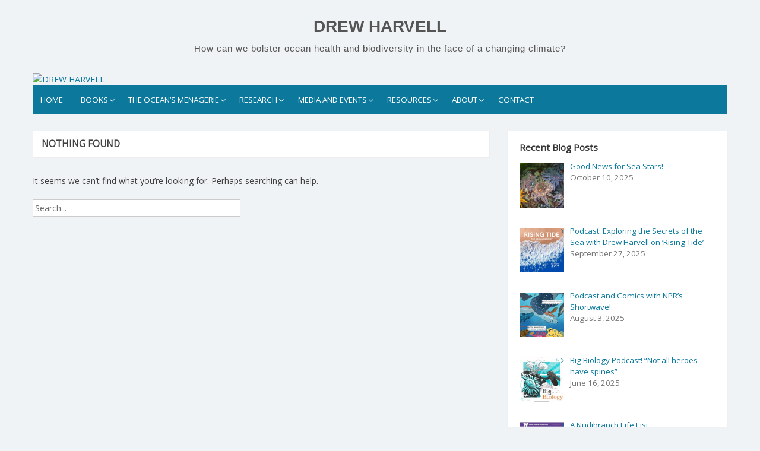

--- FILE ---
content_type: text/html; charset=UTF-8
request_url: https://drewharvell.com/tag/ocean-outbreak/
body_size: 13927
content:
<!DOCTYPE html>
<html lang="en-US">
<head>
	<meta charset="UTF-8">
	<meta name="viewport" content="width=device-width, initial-scale=1">
	<link rel="profile" href="http://gmpg.org/xfn/11">
		<title>ocean outbreak &#8211; DREW HARVELL</title>
<meta name='robots' content='max-image-preview:large' />
	<style>img:is([sizes="auto" i], [sizes^="auto," i]) { contain-intrinsic-size: 3000px 1500px }</style>
	<link rel='dns-prefetch' href='//fonts.googleapis.com' />
<link rel="alternate" type="application/rss+xml" title="DREW HARVELL &raquo; Feed" href="https://drewharvell.com/feed/" />
<link rel="alternate" type="application/rss+xml" title="DREW HARVELL &raquo; Comments Feed" href="https://drewharvell.com/comments/feed/" />
<link rel="alternate" type="text/calendar" title="DREW HARVELL &raquo; iCal Feed" href="https://drewharvell.com/events/?ical=1" />
<link rel="alternate" type="application/rss+xml" title="DREW HARVELL &raquo; ocean outbreak Tag Feed" href="https://drewharvell.com/tag/ocean-outbreak/feed/" />
<script>
window._wpemojiSettings = {"baseUrl":"https:\/\/s.w.org\/images\/core\/emoji\/16.0.1\/72x72\/","ext":".png","svgUrl":"https:\/\/s.w.org\/images\/core\/emoji\/16.0.1\/svg\/","svgExt":".svg","source":{"concatemoji":"https:\/\/drewharvell.com\/wp-includes\/js\/wp-emoji-release.min.js?ver=6.8.2"}};
/*! This file is auto-generated */
!function(s,n){var o,i,e;function c(e){try{var t={supportTests:e,timestamp:(new Date).valueOf()};sessionStorage.setItem(o,JSON.stringify(t))}catch(e){}}function p(e,t,n){e.clearRect(0,0,e.canvas.width,e.canvas.height),e.fillText(t,0,0);var t=new Uint32Array(e.getImageData(0,0,e.canvas.width,e.canvas.height).data),a=(e.clearRect(0,0,e.canvas.width,e.canvas.height),e.fillText(n,0,0),new Uint32Array(e.getImageData(0,0,e.canvas.width,e.canvas.height).data));return t.every(function(e,t){return e===a[t]})}function u(e,t){e.clearRect(0,0,e.canvas.width,e.canvas.height),e.fillText(t,0,0);for(var n=e.getImageData(16,16,1,1),a=0;a<n.data.length;a++)if(0!==n.data[a])return!1;return!0}function f(e,t,n,a){switch(t){case"flag":return n(e,"\ud83c\udff3\ufe0f\u200d\u26a7\ufe0f","\ud83c\udff3\ufe0f\u200b\u26a7\ufe0f")?!1:!n(e,"\ud83c\udde8\ud83c\uddf6","\ud83c\udde8\u200b\ud83c\uddf6")&&!n(e,"\ud83c\udff4\udb40\udc67\udb40\udc62\udb40\udc65\udb40\udc6e\udb40\udc67\udb40\udc7f","\ud83c\udff4\u200b\udb40\udc67\u200b\udb40\udc62\u200b\udb40\udc65\u200b\udb40\udc6e\u200b\udb40\udc67\u200b\udb40\udc7f");case"emoji":return!a(e,"\ud83e\udedf")}return!1}function g(e,t,n,a){var r="undefined"!=typeof WorkerGlobalScope&&self instanceof WorkerGlobalScope?new OffscreenCanvas(300,150):s.createElement("canvas"),o=r.getContext("2d",{willReadFrequently:!0}),i=(o.textBaseline="top",o.font="600 32px Arial",{});return e.forEach(function(e){i[e]=t(o,e,n,a)}),i}function t(e){var t=s.createElement("script");t.src=e,t.defer=!0,s.head.appendChild(t)}"undefined"!=typeof Promise&&(o="wpEmojiSettingsSupports",i=["flag","emoji"],n.supports={everything:!0,everythingExceptFlag:!0},e=new Promise(function(e){s.addEventListener("DOMContentLoaded",e,{once:!0})}),new Promise(function(t){var n=function(){try{var e=JSON.parse(sessionStorage.getItem(o));if("object"==typeof e&&"number"==typeof e.timestamp&&(new Date).valueOf()<e.timestamp+604800&&"object"==typeof e.supportTests)return e.supportTests}catch(e){}return null}();if(!n){if("undefined"!=typeof Worker&&"undefined"!=typeof OffscreenCanvas&&"undefined"!=typeof URL&&URL.createObjectURL&&"undefined"!=typeof Blob)try{var e="postMessage("+g.toString()+"("+[JSON.stringify(i),f.toString(),p.toString(),u.toString()].join(",")+"));",a=new Blob([e],{type:"text/javascript"}),r=new Worker(URL.createObjectURL(a),{name:"wpTestEmojiSupports"});return void(r.onmessage=function(e){c(n=e.data),r.terminate(),t(n)})}catch(e){}c(n=g(i,f,p,u))}t(n)}).then(function(e){for(var t in e)n.supports[t]=e[t],n.supports.everything=n.supports.everything&&n.supports[t],"flag"!==t&&(n.supports.everythingExceptFlag=n.supports.everythingExceptFlag&&n.supports[t]);n.supports.everythingExceptFlag=n.supports.everythingExceptFlag&&!n.supports.flag,n.DOMReady=!1,n.readyCallback=function(){n.DOMReady=!0}}).then(function(){return e}).then(function(){var e;n.supports.everything||(n.readyCallback(),(e=n.source||{}).concatemoji?t(e.concatemoji):e.wpemoji&&e.twemoji&&(t(e.twemoji),t(e.wpemoji)))}))}((window,document),window._wpemojiSettings);
</script>
<link rel='stylesheet' id='embed-pdf-viewer-css' href='https://drewharvell.com/wp-content/plugins/embed-pdf-viewer/css/embed-pdf-viewer.css?ver=2.4.6' media='screen' />
<link rel='stylesheet' id='dashicons-css' href='https://drewharvell.com/wp-includes/css/dashicons.min.css?ver=6.8.2' media='all' />
<link rel='stylesheet' id='post-views-counter-frontend-css' href='https://drewharvell.com/wp-content/plugins/post-views-counter/css/frontend.min.css?ver=1.5.5' media='all' />
<style id='wp-emoji-styles-inline-css'>

	img.wp-smiley, img.emoji {
		display: inline !important;
		border: none !important;
		box-shadow: none !important;
		height: 1em !important;
		width: 1em !important;
		margin: 0 0.07em !important;
		vertical-align: -0.1em !important;
		background: none !important;
		padding: 0 !important;
	}
</style>
<link rel='stylesheet' id='wp-block-library-css' href='https://drewharvell.com/wp-includes/css/dist/block-library/style.min.css?ver=6.8.2' media='all' />
<style id='wp-block-library-theme-inline-css'>
.wp-block-audio :where(figcaption){color:#555;font-size:13px;text-align:center}.is-dark-theme .wp-block-audio :where(figcaption){color:#ffffffa6}.wp-block-audio{margin:0 0 1em}.wp-block-code{border:1px solid #ccc;border-radius:4px;font-family:Menlo,Consolas,monaco,monospace;padding:.8em 1em}.wp-block-embed :where(figcaption){color:#555;font-size:13px;text-align:center}.is-dark-theme .wp-block-embed :where(figcaption){color:#ffffffa6}.wp-block-embed{margin:0 0 1em}.blocks-gallery-caption{color:#555;font-size:13px;text-align:center}.is-dark-theme .blocks-gallery-caption{color:#ffffffa6}:root :where(.wp-block-image figcaption){color:#555;font-size:13px;text-align:center}.is-dark-theme :root :where(.wp-block-image figcaption){color:#ffffffa6}.wp-block-image{margin:0 0 1em}.wp-block-pullquote{border-bottom:4px solid;border-top:4px solid;color:currentColor;margin-bottom:1.75em}.wp-block-pullquote cite,.wp-block-pullquote footer,.wp-block-pullquote__citation{color:currentColor;font-size:.8125em;font-style:normal;text-transform:uppercase}.wp-block-quote{border-left:.25em solid;margin:0 0 1.75em;padding-left:1em}.wp-block-quote cite,.wp-block-quote footer{color:currentColor;font-size:.8125em;font-style:normal;position:relative}.wp-block-quote:where(.has-text-align-right){border-left:none;border-right:.25em solid;padding-left:0;padding-right:1em}.wp-block-quote:where(.has-text-align-center){border:none;padding-left:0}.wp-block-quote.is-large,.wp-block-quote.is-style-large,.wp-block-quote:where(.is-style-plain){border:none}.wp-block-search .wp-block-search__label{font-weight:700}.wp-block-search__button{border:1px solid #ccc;padding:.375em .625em}:where(.wp-block-group.has-background){padding:1.25em 2.375em}.wp-block-separator.has-css-opacity{opacity:.4}.wp-block-separator{border:none;border-bottom:2px solid;margin-left:auto;margin-right:auto}.wp-block-separator.has-alpha-channel-opacity{opacity:1}.wp-block-separator:not(.is-style-wide):not(.is-style-dots){width:100px}.wp-block-separator.has-background:not(.is-style-dots){border-bottom:none;height:1px}.wp-block-separator.has-background:not(.is-style-wide):not(.is-style-dots){height:2px}.wp-block-table{margin:0 0 1em}.wp-block-table td,.wp-block-table th{word-break:normal}.wp-block-table :where(figcaption){color:#555;font-size:13px;text-align:center}.is-dark-theme .wp-block-table :where(figcaption){color:#ffffffa6}.wp-block-video :where(figcaption){color:#555;font-size:13px;text-align:center}.is-dark-theme .wp-block-video :where(figcaption){color:#ffffffa6}.wp-block-video{margin:0 0 1em}:root :where(.wp-block-template-part.has-background){margin-bottom:0;margin-top:0;padding:1.25em 2.375em}
</style>
<style id='classic-theme-styles-inline-css'>
/*! This file is auto-generated */
.wp-block-button__link{color:#fff;background-color:#32373c;border-radius:9999px;box-shadow:none;text-decoration:none;padding:calc(.667em + 2px) calc(1.333em + 2px);font-size:1.125em}.wp-block-file__button{background:#32373c;color:#fff;text-decoration:none}
</style>
<style id='global-styles-inline-css'>
:root{--wp--preset--aspect-ratio--square: 1;--wp--preset--aspect-ratio--4-3: 4/3;--wp--preset--aspect-ratio--3-4: 3/4;--wp--preset--aspect-ratio--3-2: 3/2;--wp--preset--aspect-ratio--2-3: 2/3;--wp--preset--aspect-ratio--16-9: 16/9;--wp--preset--aspect-ratio--9-16: 9/16;--wp--preset--color--black: #000000;--wp--preset--color--cyan-bluish-gray: #abb8c3;--wp--preset--color--white: #ffffff;--wp--preset--color--pale-pink: #f78da7;--wp--preset--color--vivid-red: #cf2e2e;--wp--preset--color--luminous-vivid-orange: #ff6900;--wp--preset--color--luminous-vivid-amber: #fcb900;--wp--preset--color--light-green-cyan: #7bdcb5;--wp--preset--color--vivid-green-cyan: #00d084;--wp--preset--color--pale-cyan-blue: #8ed1fc;--wp--preset--color--vivid-cyan-blue: #0693e3;--wp--preset--color--vivid-purple: #9b51e0;--wp--preset--gradient--vivid-cyan-blue-to-vivid-purple: linear-gradient(135deg,rgba(6,147,227,1) 0%,rgb(155,81,224) 100%);--wp--preset--gradient--light-green-cyan-to-vivid-green-cyan: linear-gradient(135deg,rgb(122,220,180) 0%,rgb(0,208,130) 100%);--wp--preset--gradient--luminous-vivid-amber-to-luminous-vivid-orange: linear-gradient(135deg,rgba(252,185,0,1) 0%,rgba(255,105,0,1) 100%);--wp--preset--gradient--luminous-vivid-orange-to-vivid-red: linear-gradient(135deg,rgba(255,105,0,1) 0%,rgb(207,46,46) 100%);--wp--preset--gradient--very-light-gray-to-cyan-bluish-gray: linear-gradient(135deg,rgb(238,238,238) 0%,rgb(169,184,195) 100%);--wp--preset--gradient--cool-to-warm-spectrum: linear-gradient(135deg,rgb(74,234,220) 0%,rgb(151,120,209) 20%,rgb(207,42,186) 40%,rgb(238,44,130) 60%,rgb(251,105,98) 80%,rgb(254,248,76) 100%);--wp--preset--gradient--blush-light-purple: linear-gradient(135deg,rgb(255,206,236) 0%,rgb(152,150,240) 100%);--wp--preset--gradient--blush-bordeaux: linear-gradient(135deg,rgb(254,205,165) 0%,rgb(254,45,45) 50%,rgb(107,0,62) 100%);--wp--preset--gradient--luminous-dusk: linear-gradient(135deg,rgb(255,203,112) 0%,rgb(199,81,192) 50%,rgb(65,88,208) 100%);--wp--preset--gradient--pale-ocean: linear-gradient(135deg,rgb(255,245,203) 0%,rgb(182,227,212) 50%,rgb(51,167,181) 100%);--wp--preset--gradient--electric-grass: linear-gradient(135deg,rgb(202,248,128) 0%,rgb(113,206,126) 100%);--wp--preset--gradient--midnight: linear-gradient(135deg,rgb(2,3,129) 0%,rgb(40,116,252) 100%);--wp--preset--font-size--small: 13px;--wp--preset--font-size--medium: 20px;--wp--preset--font-size--large: 36px;--wp--preset--font-size--x-large: 42px;--wp--preset--spacing--20: 0.44rem;--wp--preset--spacing--30: 0.67rem;--wp--preset--spacing--40: 1rem;--wp--preset--spacing--50: 1.5rem;--wp--preset--spacing--60: 2.25rem;--wp--preset--spacing--70: 3.38rem;--wp--preset--spacing--80: 5.06rem;--wp--preset--shadow--natural: 6px 6px 9px rgba(0, 0, 0, 0.2);--wp--preset--shadow--deep: 12px 12px 50px rgba(0, 0, 0, 0.4);--wp--preset--shadow--sharp: 6px 6px 0px rgba(0, 0, 0, 0.2);--wp--preset--shadow--outlined: 6px 6px 0px -3px rgba(255, 255, 255, 1), 6px 6px rgba(0, 0, 0, 1);--wp--preset--shadow--crisp: 6px 6px 0px rgba(0, 0, 0, 1);}:where(.is-layout-flex){gap: 0.5em;}:where(.is-layout-grid){gap: 0.5em;}body .is-layout-flex{display: flex;}.is-layout-flex{flex-wrap: wrap;align-items: center;}.is-layout-flex > :is(*, div){margin: 0;}body .is-layout-grid{display: grid;}.is-layout-grid > :is(*, div){margin: 0;}:where(.wp-block-columns.is-layout-flex){gap: 2em;}:where(.wp-block-columns.is-layout-grid){gap: 2em;}:where(.wp-block-post-template.is-layout-flex){gap: 1.25em;}:where(.wp-block-post-template.is-layout-grid){gap: 1.25em;}.has-black-color{color: var(--wp--preset--color--black) !important;}.has-cyan-bluish-gray-color{color: var(--wp--preset--color--cyan-bluish-gray) !important;}.has-white-color{color: var(--wp--preset--color--white) !important;}.has-pale-pink-color{color: var(--wp--preset--color--pale-pink) !important;}.has-vivid-red-color{color: var(--wp--preset--color--vivid-red) !important;}.has-luminous-vivid-orange-color{color: var(--wp--preset--color--luminous-vivid-orange) !important;}.has-luminous-vivid-amber-color{color: var(--wp--preset--color--luminous-vivid-amber) !important;}.has-light-green-cyan-color{color: var(--wp--preset--color--light-green-cyan) !important;}.has-vivid-green-cyan-color{color: var(--wp--preset--color--vivid-green-cyan) !important;}.has-pale-cyan-blue-color{color: var(--wp--preset--color--pale-cyan-blue) !important;}.has-vivid-cyan-blue-color{color: var(--wp--preset--color--vivid-cyan-blue) !important;}.has-vivid-purple-color{color: var(--wp--preset--color--vivid-purple) !important;}.has-black-background-color{background-color: var(--wp--preset--color--black) !important;}.has-cyan-bluish-gray-background-color{background-color: var(--wp--preset--color--cyan-bluish-gray) !important;}.has-white-background-color{background-color: var(--wp--preset--color--white) !important;}.has-pale-pink-background-color{background-color: var(--wp--preset--color--pale-pink) !important;}.has-vivid-red-background-color{background-color: var(--wp--preset--color--vivid-red) !important;}.has-luminous-vivid-orange-background-color{background-color: var(--wp--preset--color--luminous-vivid-orange) !important;}.has-luminous-vivid-amber-background-color{background-color: var(--wp--preset--color--luminous-vivid-amber) !important;}.has-light-green-cyan-background-color{background-color: var(--wp--preset--color--light-green-cyan) !important;}.has-vivid-green-cyan-background-color{background-color: var(--wp--preset--color--vivid-green-cyan) !important;}.has-pale-cyan-blue-background-color{background-color: var(--wp--preset--color--pale-cyan-blue) !important;}.has-vivid-cyan-blue-background-color{background-color: var(--wp--preset--color--vivid-cyan-blue) !important;}.has-vivid-purple-background-color{background-color: var(--wp--preset--color--vivid-purple) !important;}.has-black-border-color{border-color: var(--wp--preset--color--black) !important;}.has-cyan-bluish-gray-border-color{border-color: var(--wp--preset--color--cyan-bluish-gray) !important;}.has-white-border-color{border-color: var(--wp--preset--color--white) !important;}.has-pale-pink-border-color{border-color: var(--wp--preset--color--pale-pink) !important;}.has-vivid-red-border-color{border-color: var(--wp--preset--color--vivid-red) !important;}.has-luminous-vivid-orange-border-color{border-color: var(--wp--preset--color--luminous-vivid-orange) !important;}.has-luminous-vivid-amber-border-color{border-color: var(--wp--preset--color--luminous-vivid-amber) !important;}.has-light-green-cyan-border-color{border-color: var(--wp--preset--color--light-green-cyan) !important;}.has-vivid-green-cyan-border-color{border-color: var(--wp--preset--color--vivid-green-cyan) !important;}.has-pale-cyan-blue-border-color{border-color: var(--wp--preset--color--pale-cyan-blue) !important;}.has-vivid-cyan-blue-border-color{border-color: var(--wp--preset--color--vivid-cyan-blue) !important;}.has-vivid-purple-border-color{border-color: var(--wp--preset--color--vivid-purple) !important;}.has-vivid-cyan-blue-to-vivid-purple-gradient-background{background: var(--wp--preset--gradient--vivid-cyan-blue-to-vivid-purple) !important;}.has-light-green-cyan-to-vivid-green-cyan-gradient-background{background: var(--wp--preset--gradient--light-green-cyan-to-vivid-green-cyan) !important;}.has-luminous-vivid-amber-to-luminous-vivid-orange-gradient-background{background: var(--wp--preset--gradient--luminous-vivid-amber-to-luminous-vivid-orange) !important;}.has-luminous-vivid-orange-to-vivid-red-gradient-background{background: var(--wp--preset--gradient--luminous-vivid-orange-to-vivid-red) !important;}.has-very-light-gray-to-cyan-bluish-gray-gradient-background{background: var(--wp--preset--gradient--very-light-gray-to-cyan-bluish-gray) !important;}.has-cool-to-warm-spectrum-gradient-background{background: var(--wp--preset--gradient--cool-to-warm-spectrum) !important;}.has-blush-light-purple-gradient-background{background: var(--wp--preset--gradient--blush-light-purple) !important;}.has-blush-bordeaux-gradient-background{background: var(--wp--preset--gradient--blush-bordeaux) !important;}.has-luminous-dusk-gradient-background{background: var(--wp--preset--gradient--luminous-dusk) !important;}.has-pale-ocean-gradient-background{background: var(--wp--preset--gradient--pale-ocean) !important;}.has-electric-grass-gradient-background{background: var(--wp--preset--gradient--electric-grass) !important;}.has-midnight-gradient-background{background: var(--wp--preset--gradient--midnight) !important;}.has-small-font-size{font-size: var(--wp--preset--font-size--small) !important;}.has-medium-font-size{font-size: var(--wp--preset--font-size--medium) !important;}.has-large-font-size{font-size: var(--wp--preset--font-size--large) !important;}.has-x-large-font-size{font-size: var(--wp--preset--font-size--x-large) !important;}
:where(.wp-block-post-template.is-layout-flex){gap: 1.25em;}:where(.wp-block-post-template.is-layout-grid){gap: 1.25em;}
:where(.wp-block-columns.is-layout-flex){gap: 2em;}:where(.wp-block-columns.is-layout-grid){gap: 2em;}
:root :where(.wp-block-pullquote){font-size: 1.5em;line-height: 1.6;}
</style>
<link rel='stylesheet' id='contact-form-7-css' href='https://drewharvell.com/wp-content/plugins/contact-form-7/includes/css/styles.css?ver=6.1.1' media='all' />
<link rel='stylesheet' id='SFSImainCss-css' href='https://drewharvell.com/wp-content/plugins/ultimate-social-media-icons/css/sfsi-style.css?ver=2.9.5' media='all' />
<link rel='stylesheet' id='wpbaw-public-style-css' href='https://drewharvell.com/wp-content/plugins/wp-blog-and-widgets/assets/css/wpbaw-public.css?ver=2.6.4' media='all' />
<link rel='stylesheet' id='simple-life-style-open-sans-css' href='https://fonts.googleapis.com/css?family=Open+Sans&#038;ver=3.0.0' media='all' />
<link rel='stylesheet' id='simple-life-style-bootstrap-css' href='https://drewharvell.com/wp-content/themes/simple-life/third-party/bootstrap/css/bootstrap.min.css?ver=3.3.6' media='all' />
<link rel='stylesheet' id='fontawesome-css' href='https://drewharvell.com/wp-content/themes/simple-life/third-party/font-awesome/css/font-awesome.min.css?ver=4.7.0' media='all' />
<link rel='stylesheet' id='simple-life-style-meanmenu-css' href='https://drewharvell.com/wp-content/themes/simple-life/third-party/meanmenu/meanmenu.min.css?ver=2.0.8' media='all' />
<link rel='stylesheet' id='simple-life-style-css' href='https://drewharvell.com/wp-content/themes/simple-life/style.css?ver=3.0.0' media='all' />
<link rel='stylesheet' id='dflip-style-css' href='https://drewharvell.com/wp-content/plugins/3d-flipbook-dflip-lite/assets/css/dflip.min.css?ver=2.3.75' media='all' />
<link rel='stylesheet' id='recent-posts-widget-with-thumbnails-public-style-css' href='https://drewharvell.com/wp-content/plugins/recent-posts-widget-with-thumbnails/public.css?ver=7.1.1' media='all' />
<script src="https://drewharvell.com/wp-includes/js/jquery/jquery.min.js?ver=3.7.1" id="jquery-core-js"></script>
<script src="https://drewharvell.com/wp-includes/js/jquery/jquery-migrate.min.js?ver=3.4.1" id="jquery-migrate-js"></script>
<link rel="https://api.w.org/" href="https://drewharvell.com/wp-json/" /><link rel="alternate" title="JSON" type="application/json" href="https://drewharvell.com/wp-json/wp/v2/tags/9" /><link rel="EditURI" type="application/rsd+xml" title="RSD" href="https://drewharvell.com/xmlrpc.php?rsd" />
<meta name="generator" content="WordPress 6.8.2" />

<link rel="stylesheet" href="https://drewharvell.com/wp-content/plugins/count-per-day/counter.css" type="text/css" />
<meta name="follow.[base64]" content="Yhh3atAuFVGNasEf07qt"/><meta name="tec-api-version" content="v1"><meta name="tec-api-origin" content="https://drewharvell.com"><link rel="alternate" href="https://drewharvell.com/wp-json/tribe/events/v1/events/?tags=ocean-outbreak" /></head>

<body class="archive tag tag-ocean-outbreak tag-9 wp-embed-responsive wp-theme-simple-life sfsi_actvite_theme_default tribe-no-js page-template-simple-life metaslider-plugin group-blog">

<div id="page" class="hfeed site">
	<a class="skip-link screen-reader-text" href="#content">Skip to content</a>

	
	<header id="masthead" class="site-header container" role="banner">
		<div class="site-branding">
						<h1 class="site-title text-center"><a href="https://drewharvell.com/" rel="home">DREW HARVELL</a></h1>
			<p class="site-description text-center">How can we bolster ocean health and biodiversity in the face of a changing climate?</p>
		</div>

					<div id="site-header">
				<a href="https://drewharvell.com/" rel="home">
					<img src="https://live-drew-harvell.pantheonsite.io/wp-content/uploads/2018/09/cropped-stars.jpg" width="1170" height="249" alt="DREW HARVELL">
				</a>
			</div>
		
		<nav id="site-navigation" class="main-navigation" role="navigation">
			<button class="menu-toggle" aria-hidden="true">Primary Menu</button>
			<div class="menu-primary-container"><ul id="primary-menu" class="menu"><li id="menu-item-44" class="menu-item menu-item-type-post_type menu-item-object-page menu-item-home menu-item-44"><a href="https://drewharvell.com/">HOME</a></li>
<li id="menu-item-1132" class="menu-item menu-item-type-custom menu-item-object-custom menu-item-has-children menu-item-1132"><a href="http://Books">BOOKS</a>
<ul class="sub-menu">
	<li id="menu-item-249" class="menu-item menu-item-type-custom menu-item-object-custom menu-item-has-children menu-item-249"><a href="#">OCEAN OUTBREAK</a>
	<ul class="sub-menu">
		<li id="menu-item-101" class="menu-item menu-item-type-post_type menu-item-object-page menu-item-101"><a href="https://drewharvell.com/ocean-outbreak/">About</a></li>
		<li id="menu-item-267" class="menu-item menu-item-type-post_type menu-item-object-page menu-item-267"><a href="https://drewharvell.com/blurbs-reviews-2/">Blurbs &#038; Reviews</a></li>
		<li id="menu-item-91" class="menu-item menu-item-type-post_type menu-item-object-page menu-item-91"><a href="https://drewharvell.com/chapter-descriptions/">Select Chapters</a></li>
		<li id="menu-item-92" class="menu-item menu-item-type-post_type menu-item-object-page menu-item-92"><a href="https://drewharvell.com/writing-samples/">Sample Excerpts</a></li>
		<li id="menu-item-411" class="menu-item menu-item-type-post_type menu-item-object-page menu-item-411"><a href="https://drewharvell.com/media-coverage-3/">Media Coverage</a></li>
	</ul>
</li>
	<li id="menu-item-250" class="menu-item menu-item-type-custom menu-item-object-custom menu-item-has-children menu-item-250"><a href="#">A SEA OF GLASS</a>
	<ul class="sub-menu">
		<li id="menu-item-102" class="menu-item menu-item-type-post_type menu-item-object-page menu-item-102"><a href="https://drewharvell.com/a-sea-of-glass/">About</a></li>
		<li id="menu-item-261" class="menu-item menu-item-type-post_type menu-item-object-page menu-item-261"><a href="https://drewharvell.com/blurbs-reviews/">Blurbs &#038; Reviews</a></li>
		<li id="menu-item-63" class="menu-item menu-item-type-post_type menu-item-object-page menu-item-63"><a href="https://drewharvell.com/purchase-a-sea-of-glass/">Purchase ‘A Sea of Glass’</a></li>
		<li id="menu-item-190" class="menu-item menu-item-type-post_type menu-item-object-page menu-item-190"><a href="https://drewharvell.com/blaschka-marine-invertebrates/">Blaschka Collection</a></li>
		<li id="menu-item-188" class="menu-item menu-item-type-post_type menu-item-object-page menu-item-188"><a href="https://drewharvell.com/fragile-legacy/">Fragile Legacy</a></li>
		<li id="menu-item-64" class="menu-item menu-item-type-post_type menu-item-object-page menu-item-64"><a href="https://drewharvell.com/media-coverage/">Media Coverage</a></li>
	</ul>
</li>
</ul>
</li>
<li id="menu-item-1090" class="menu-item menu-item-type-post_type menu-item-object-page menu-item-has-children menu-item-1090"><a href="https://drewharvell.com/the-oceans-menagerie/">THE OCEAN’S MENAGERIE</a>
<ul class="sub-menu">
	<li id="menu-item-1118" class="menu-item menu-item-type-post_type menu-item-object-page menu-item-1118"><a href="https://drewharvell.com/about-the-oceans-menagerie/">About</a></li>
	<li id="menu-item-1119" class="menu-item menu-item-type-post_type menu-item-object-page menu-item-1119"><a href="https://drewharvell.com/the-oceans-menagerie/">Blurbs &#038; Reviews</a></li>
	<li id="menu-item-1270" class="menu-item menu-item-type-post_type menu-item-object-page menu-item-1270"><a href="https://drewharvell.com/gallery/menageriegallery/">The Ocean’s Menagerie Gallery</a></li>
</ul>
</li>
<li id="menu-item-251" class="menu-item menu-item-type-custom menu-item-object-custom menu-item-has-children menu-item-251"><a href="#">RESEARCH</a>
<ul class="sub-menu">
	<li id="menu-item-103" class="menu-item menu-item-type-post_type menu-item-object-page menu-item-103"><a href="https://drewharvell.com/research/">About</a></li>
	<li id="menu-item-72" class="menu-item menu-item-type-post_type menu-item-object-page menu-item-72"><a href="https://drewharvell.com/publications/">Publications</a></li>
	<li id="menu-item-334" class="menu-item menu-item-type-post_type menu-item-object-page menu-item-334"><a href="https://drewharvell.com/media-coverage-2/">Media Coverage</a></li>
</ul>
</li>
<li id="menu-item-1275" class="menu-item menu-item-type-post_type menu-item-object-page menu-item-has-children menu-item-1275"><a href="https://drewharvell.com/media/">MEDIA AND EVENTS</a>
<ul class="sub-menu">
	<li id="menu-item-169" class="menu-item menu-item-type-post_type menu-item-object-page menu-item-169"><a href="https://drewharvell.com/blogs/">MEDIA</a></li>
	<li id="menu-item-168" class="menu-item menu-item-type-post_type menu-item-object-page menu-item-168"><a href="https://drewharvell.com/gallery/">GALLERY</a></li>
	<li id="menu-item-222" class="menu-item menu-item-type-post_type menu-item-object-page current_page_parent menu-item-222"><a href="https://drewharvell.com/blog/">BLOG</a></li>
	<li id="menu-item-649" class="menu-item menu-item-type-post_type menu-item-object-page menu-item-649"><a href="https://drewharvell.com/upcoming-events/">EVENTS</a></li>
</ul>
</li>
<li id="menu-item-756" class="menu-item menu-item-type-post_type menu-item-object-page menu-item-has-children menu-item-756"><a href="https://drewharvell.com/resources-2/">RESOURCES</a>
<ul class="sub-menu">
	<li id="menu-item-1045" class="menu-item menu-item-type-post_type menu-item-object-page menu-item-1045"><a href="https://drewharvell.com/squishy-seas-jellyfish-blooms-and-ocean-health/">Squishy Seas: Jellyfish Blooms and Ocean Health</a></li>
	<li id="menu-item-998" class="menu-item menu-item-type-post_type menu-item-object-page menu-item-998"><a href="https://drewharvell.com/flotsam-and-jetsam-volume-on-ocean-diseases/">Flotsam and Jetsam Volume on Ocean Diseases</a></li>
	<li id="menu-item-1011" class="menu-item menu-item-type-post_type menu-item-object-page menu-item-1011"><a href="https://drewharvell.com/cornell-cau-lecture-on-ocean-biodiversity/">Cornell CAU Lecture on Ocean Biodiversity</a></li>
	<li id="menu-item-764" class="menu-item menu-item-type-post_type menu-item-object-page menu-item-764"><a href="https://drewharvell.com/ocean-outbreak-discussion-guide-chapters-1-3/">Ocean Outbreak Discussion Guide (Chapters 1-3)</a></li>
	<li id="menu-item-768" class="menu-item menu-item-type-post_type menu-item-object-page menu-item-768"><a href="https://drewharvell.com/ocean-outbreak-discussion-guide-chapters-4-7/">Ocean Outbreak Discussion Guide (Chapters 4-6)</a></li>
	<li id="menu-item-966" class="menu-item menu-item-type-post_type menu-item-object-page menu-item-966"><a href="https://drewharvell.com/ocean-health-and-invertebrate-biodiversity-youtube-channel/">Ocean Health and Invertebrate Biodiversity YouTube Channel</a></li>
	<li id="menu-item-971" class="menu-item menu-item-type-post_type menu-item-object-page menu-item-971"><a href="https://drewharvell.com/uw-school-of-aquatic-and-fishery-sciences-seminar/">UW School of Aquatic and Fishery Sciences Seminar</a></li>
</ul>
</li>
<li id="menu-item-1087" class="menu-item menu-item-type-post_type menu-item-object-page menu-item-has-children menu-item-1087"><a href="https://drewharvell.com/about/">ABOUT</a>
<ul class="sub-menu">
	<li id="menu-item-1269" class="menu-item menu-item-type-post_type menu-item-object-page menu-item-1269"><a href="https://drewharvell.com/about/">ABOUT DREW</a></li>
	<li id="menu-item-1157" class="menu-item menu-item-type-post_type menu-item-object-page menu-item-1157"><a href="https://drewharvell.com/labteam/">HARVELL LAB TEAM</a></li>
</ul>
</li>
<li id="menu-item-82" class="menu-item menu-item-type-post_type menu-item-object-page menu-item-82"><a href="https://drewharvell.com/contact/">CONTACT</a></li>
</ul></div>		</nav><!-- #site-navigation -->

	</header><!-- #masthead -->

	
	<div id="content" class="site-content container">
		<div class="row">

<section id="primary" class="content-area col-sm-8 pull-left col-xs-12">
		<main id="main" class="site-main" role="main">

		
			
<section class="no-results not-found">
	<header class="page-header">
		<h1 class="page-title">Nothing Found</h1>
	</header><!-- .page-header -->

	<div class="page-content">
		
			<p>It seems we can&rsquo;t find what you&rsquo;re looking for. Perhaps searching can help.</p>
			<form role="search" method="get" id="searchform" class="search-form" action="https://drewharvell.com/">
	<div>
		<label class="screen-reader-text" for="s"></label>
		<input type="text" value="" name="s" id="s" placeholder="Search..." class="search-field" />
		<input type="submit" class="search-submit screen-reader-text" id="searchsubmit" value="Search" />
	</div>
</form><!-- .search-form -->

			</div><!-- .page-content -->
</section><!-- .no-results -->

		
		</main><!-- #main -->
</section><!-- #primary -->

<div id="secondary" class="widget-area container clearfix col-sm-4" role="complementary">
	<aside id="recent-posts-widget-with-thumbnails-2" class="widget clearfix recent-posts-widget-with-thumbnails">
<div id="rpwwt-recent-posts-widget-with-thumbnails-2" class="rpwwt-widget">
<h3 class="widget-title">Recent Blog Posts</h3>
	<ul>
		<li><a href="https://drewharvell.com/2025/10/10/good-news-for-sea-stars/" target="_blank"><img width="75" height="75" src="https://drewharvell.com/wp-content/uploads/2025/10/IMG_0678-150x150.jpeg" class="attachment-75x75 size-75x75" alt="" decoding="async" loading="lazy" /><span class="rpwwt-post-title">Good News for Sea Stars!</span></a><div class="rpwwt-post-date">October 10, 2025</div></li>
		<li><a href="https://drewharvell.com/2025/09/27/podcast-exploring-the-secrets-of-the-sea-with-drew-harvell-on-rising-tide/" target="_blank"><img width="75" height="75" src="https://drewharvell.com/wp-content/uploads/2025/09/IMG_0667-150x150.jpeg" class="attachment-75x75 size-75x75" alt="" decoding="async" loading="lazy" srcset="https://drewharvell.com/wp-content/uploads/2025/09/IMG_0667-150x150.jpeg 150w, https://drewharvell.com/wp-content/uploads/2025/09/IMG_0667-300x300.jpeg 300w, https://drewharvell.com/wp-content/uploads/2025/09/IMG_0667-1020x1024.jpeg 1020w, https://drewharvell.com/wp-content/uploads/2025/09/IMG_0667-768x771.jpeg 768w, https://drewharvell.com/wp-content/uploads/2025/09/IMG_0667-1529x1536.jpeg 1529w, https://drewharvell.com/wp-content/uploads/2025/09/IMG_0667.jpeg 1842w" sizes="auto, (max-width: 75px) 100vw, 75px" /><span class="rpwwt-post-title">Podcast: Exploring the Secrets of the Sea with Drew Harvell on &#8216;Rising Tide&#8217;</span></a><div class="rpwwt-post-date">September 27, 2025</div></li>
		<li><a href="https://drewharvell.com/2025/08/03/podcast-and-comics-with-nprs-shortwave/" target="_blank"><img width="75" height="75" src="https://drewharvell.com/wp-content/uploads/2025/08/IMG_0588-150x150.webp" class="attachment-75x75 size-75x75" alt="" decoding="async" loading="lazy" /><span class="rpwwt-post-title">Podcast and Comics with NPR&#8217;s Shortwave!</span></a><div class="rpwwt-post-date">August 3, 2025</div></li>
		<li><a href="https://drewharvell.com/2025/06/16/big-biology-podcast-not-all-heroes-have-spines/" target="_blank"><img width="75" height="75" src="https://drewharvell.com/wp-content/uploads/2025/06/IMG_0584-150x150.jpeg" class="attachment-75x75 size-75x75" alt="" decoding="async" loading="lazy" srcset="https://drewharvell.com/wp-content/uploads/2025/06/IMG_0584-150x150.jpeg 150w, https://drewharvell.com/wp-content/uploads/2025/06/IMG_0584-300x300.jpeg 300w, https://drewharvell.com/wp-content/uploads/2025/06/IMG_0584-1020x1024.jpeg 1020w, https://drewharvell.com/wp-content/uploads/2025/06/IMG_0584-768x771.jpeg 768w, https://drewharvell.com/wp-content/uploads/2025/06/IMG_0584-1529x1536.jpeg 1529w, https://drewharvell.com/wp-content/uploads/2025/06/IMG_0584-2039x2048.jpeg 2039w" sizes="auto, (max-width: 75px) 100vw, 75px" /><span class="rpwwt-post-title">Big Biology Podcast! &#8220;Not all heroes have spines&#8221;</span></a><div class="rpwwt-post-date">June 16, 2025</div></li>
		<li><a href="https://drewharvell.com/2025/05/24/a-nudibranch-life-list/" target="_blank"><img width="75" height="75" src="https://drewharvell.com/wp-content/uploads/2025/05/IMG_0571-150x150.jpeg" class="attachment-75x75 size-75x75" alt="" decoding="async" loading="lazy" /><span class="rpwwt-post-title">A Nudibranch Life List</span></a><div class="rpwwt-post-date">May 24, 2025</div></li>
	</ul>
</div><!-- .rpwwt-widget -->
</aside><aside id="block-2" class="widget clearfix widget_block">
<figure class="wp-block-embed is-type-video is-provider-youtube wp-block-embed-youtube wp-embed-aspect-16-9 wp-has-aspect-ratio"><div class="wp-block-embed__wrapper">
<iframe loading="lazy" title="The Amazing World of Polychaetes" width="800" height="450" src="https://www.youtube.com/embed/8qySQIhAWmA?feature=oembed" frameborder="0" allow="accelerometer; autoplay; clipboard-write; encrypted-media; gyroscope; picture-in-picture; web-share" referrerpolicy="strict-origin-when-cross-origin" allowfullscreen></iframe>
</div></figure>
</aside></div><!-- #secondary -->
	</div> <!-- .row -->
	</div><!-- #content -->

	
	<footer id="colophon" class="site-footer container" role="contentinfo">

							<nav class="social-navigation" role="navigation" aria-label="Footer Menu">
			<div class="footer-nav-wrapper"><ul id="menu-primary" class="footer-nav"><li class="menu-item menu-item-type-post_type menu-item-object-page menu-item-home menu-item-44"><a href="https://drewharvell.com/">HOME</a></li>
<li class="menu-item menu-item-type-custom menu-item-object-custom menu-item-1132"><a href="http://Books">BOOKS</a></li>
<li class="menu-item menu-item-type-post_type menu-item-object-page menu-item-1090"><a href="https://drewharvell.com/the-oceans-menagerie/">THE OCEAN’S MENAGERIE</a></li>
<li class="menu-item menu-item-type-custom menu-item-object-custom menu-item-251"><a href="#">RESEARCH</a></li>
<li class="menu-item menu-item-type-post_type menu-item-object-page menu-item-1275"><a href="https://drewharvell.com/media/">MEDIA AND EVENTS</a></li>
<li class="menu-item menu-item-type-post_type menu-item-object-page menu-item-756"><a href="https://drewharvell.com/resources-2/">RESOURCES</a></li>
<li class="menu-item menu-item-type-post_type menu-item-object-page menu-item-1087"><a href="https://drewharvell.com/about/">ABOUT</a></li>
<li class="menu-item menu-item-type-post_type menu-item-object-page menu-item-82"><a href="https://drewharvell.com/contact/">CONTACT</a></li>
</ul></div>			</nav>
		
		
		
			<div id="copyright-wrap">
				<div class="copyright-text">&copy; 2026 All rights reserved</div>
			</div>

		
		
		
				<div class="site-info" id="powered-by-wrap">
					<a href="https://wordpress.org/">
						Proudly powered by WordPress					</a>
					<span class="sep"> | </span>
					Theme: Simple Life by <a href="https://www.nilambar.net/" rel="designer">Nilambar</a>.				</div><!-- .site-info -->

		
	</footer><!-- #colophon -->
	</div><!-- #page -->

<script type="speculationrules">
{"prefetch":[{"source":"document","where":{"and":[{"href_matches":"\/*"},{"not":{"href_matches":["\/wp-*.php","\/wp-admin\/*","\/wp-content\/uploads\/*","\/wp-content\/*","\/wp-content\/plugins\/*","\/wp-content\/themes\/simple-life\/*","\/*\\?(.+)"]}},{"not":{"selector_matches":"a[rel~=\"nofollow\"]"}},{"not":{"selector_matches":".no-prefetch, .no-prefetch a"}}]},"eagerness":"conservative"}]}
</script>
<div class="sfsi_outr_div"><div class="sfsi_FrntInner_chg" style="background-color:#eff7f7;border:1px solid#f3faf2; font-style:;color:#000000;box-shadow:12px 30px 18px #CCCCCC;"><div class="sfsiclpupwpr" onclick="sfsihidemepopup();"><img src="https://drewharvell.com/wp-content/plugins/ultimate-social-media-icons/images/close.png" alt="error" /></div><h2 style="font-family:Helvetica,Arial,sans-serif;font-style:;color:#000000;font-size:30px">Enjoy this blog? Please spread the word!</h2><ul style="margin-bottom:0px"><li><div style='width:51px; height:51px;margin-left:5px;margin-bottom:5px; ' class='sfsi_wicons ' ><div class='inerCnt'><a class=' sficn' data-effect=''   href='javascript:void(0)' id='sfsiid_twitter_icon' style='width:51px;height:51px;opacity:1;'  ><img data-pin-nopin='true' alt='Twitter' title='Twitter' src='https://drewharvell.com/wp-content/plugins/ultimate-social-media-icons/images/icons_theme/default/default_twitter.png' width='51' height='51' style='' class='sfcm sfsi_wicon ' data-effect=''   /></a><div class="sfsi_tool_tip_2 twt_tool_bdr sfsiTlleft" style="opacity:0;z-index:-1;" id="sfsiid_twitter"><span class="bot_arow bot_twt_arow"></span><div class="sfsi_inside"><div  class='cstmicon1'><a href='https://twitter.com/drewharvell?lang=en' target='_blank'><img data-pin-nopin='true' class='sfsi_wicon' alt='Visit Us' title='Visit Us' src='https://drewharvell.com/wp-content/plugins/ultimate-social-media-icons/images/visit_icons/Visit_us_twitter/icon_Visit_us_en_US.png' /></a></div><div  class='icon1'><a target="_blank" href="https://twitter.com/intent/user?screen_name=DrewHarvell">
			<img data-pin-nopin= true src="https://drewharvell.com/wp-content/plugins/ultimate-social-media-icons/images/share_icons/Twitter_Follow/en_US_Follow.svg" class="sfsi_wicon" alt="Follow Me" title="Follow Me" style="opacity: 1;" />
			</a></div></div></div></div></div></li></ul></div></div><script>
window.addEventListener('sfsi_functions_loaded', function() {
    if (typeof sfsi_responsive_toggle == 'function') {
        sfsi_responsive_toggle(0);
        // console.log('sfsi_responsive_toggle');

    }
})
</script>
    <script>
        window.addEventListener('sfsi_functions_loaded', function () {
            if (typeof sfsi_plugin_version == 'function') {
                sfsi_plugin_version(2.77);
            }
        });

        function sfsi_processfurther(ref) {
            var feed_id = '[base64]';
            var feedtype = 8;
            var email = jQuery(ref).find('input[name="email"]').val();
            var filter = /^(([^<>()[\]\\.,;:\s@\"]+(\.[^<>()[\]\\.,;:\s@\"]+)*)|(\".+\"))@((\[[0-9]{1,3}\.[0-9]{1,3}\.[0-9]{1,3}\.[0-9]{1,3}\])|(([a-zA-Z\-0-9]+\.)+[a-zA-Z]{2,}))$/;
            if ((email != "Enter your email") && (filter.test(email))) {
                if (feedtype == "8") {
                    var url = "https://api.follow.it/subscription-form/" + feed_id + "/" + feedtype;
                    window.open(url, "popupwindow", "scrollbars=yes,width=1080,height=760");
                    return true;
                }
            } else {
                alert("Please enter email address");
                jQuery(ref).find('input[name="email"]').focus();
                return false;
            }
        }
    </script>
    <style type="text/css" aria-selected="true">
        .sfsi_subscribe_Popinner {
             width: 100% !important;

            height: auto !important;

         padding: 18px 0px !important;

            background-color: #b5b5b5 !important;
        }

        .sfsi_subscribe_Popinner form {
            margin: 0 20px !important;
        }

        .sfsi_subscribe_Popinner h5 {
            font-family: Helvetica,Arial,sans-serif !important;

             font-weight: bold !important;   color:#000000 !important; font-size: 16px !important;   text-align:center !important; margin: 0 0 10px !important;
            padding: 0 !important;
        }

        .sfsi_subscription_form_field {
            margin: 5px 0 !important;
            width: 100% !important;
            display: inline-flex;
            display: -webkit-inline-flex;
        }

        .sfsi_subscription_form_field input {
            width: 100% !important;
            padding: 10px 0px !important;
        }

        .sfsi_subscribe_Popinner input[type=email] {
         font-family: Helvetica,Arial,sans-serif !important;   font-style:normal !important;   font-size:14px !important; text-align: center !important;        }

        .sfsi_subscribe_Popinner input[type=email]::-webkit-input-placeholder {

         font-family: Helvetica,Arial,sans-serif !important;   font-style:normal !important;  font-size: 14px !important;   text-align:center !important;        }

        .sfsi_subscribe_Popinner input[type=email]:-moz-placeholder {
            /* Firefox 18- */
         font-family: Helvetica,Arial,sans-serif !important;   font-style:normal !important;   font-size: 14px !important;   text-align:center !important;
        }

        .sfsi_subscribe_Popinner input[type=email]::-moz-placeholder {
            /* Firefox 19+ */
         font-family: Helvetica,Arial,sans-serif !important;   font-style: normal !important;
              font-size: 14px !important;   text-align:center !important;        }

        .sfsi_subscribe_Popinner input[type=email]:-ms-input-placeholder {

            font-family: Helvetica,Arial,sans-serif !important;  font-style:normal !important;   font-size:14px !important;
         text-align: center !important;        }

        .sfsi_subscribe_Popinner input[type=submit] {

         font-family: Helvetica,Arial,sans-serif !important;   font-weight: bold !important;   color:#000000 !important; font-size: 16px !important;   text-align:center !important; background-color: #dedede !important;        }

                .sfsi_shortcode_container {
            float: left;
        }

        .sfsi_shortcode_container .norm_row .sfsi_wDiv {
            position: relative !important;
        }

        .sfsi_shortcode_container .sfsi_holders {
            display: none;
        }

            </style>

    		<script>
		( function ( body ) {
			'use strict';
			body.className = body.className.replace( /\btribe-no-js\b/, 'tribe-js' );
		} )( document.body );
		</script>
		<a href="#" class="scrollup" id="btn-scrollup"><span class="fa-stack"> <i class="fa fa-square fa-stack-2x" aria-hidden="true"></i><i class="fa fa-angle-up fa-stack-1x fa-inverse" aria-hidden="true"></i></span><span class="screen-reader-text">Go to top</span></a><script> /* <![CDATA[ */var tribe_l10n_datatables = {"aria":{"sort_ascending":": activate to sort column ascending","sort_descending":": activate to sort column descending"},"length_menu":"Show _MENU_ entries","empty_table":"No data available in table","info":"Showing _START_ to _END_ of _TOTAL_ entries","info_empty":"Showing 0 to 0 of 0 entries","info_filtered":"(filtered from _MAX_ total entries)","zero_records":"No matching records found","search":"Search:","all_selected_text":"All items on this page were selected. ","select_all_link":"Select all pages","clear_selection":"Clear Selection.","pagination":{"all":"All","next":"Next","previous":"Previous"},"select":{"rows":{"0":"","_":": Selected %d rows","1":": Selected 1 row"}},"datepicker":{"dayNames":["Sunday","Monday","Tuesday","Wednesday","Thursday","Friday","Saturday"],"dayNamesShort":["Sun","Mon","Tue","Wed","Thu","Fri","Sat"],"dayNamesMin":["S","M","T","W","T","F","S"],"monthNames":["January","February","March","April","May","June","July","August","September","October","November","December"],"monthNamesShort":["January","February","March","April","May","June","July","August","September","October","November","December"],"monthNamesMin":["Jan","Feb","Mar","Apr","May","Jun","Jul","Aug","Sep","Oct","Nov","Dec"],"nextText":"Next","prevText":"Prev","currentText":"Today","closeText":"Done","today":"Today","clear":"Clear"}};/* ]]> */ </script><script src="https://drewharvell.com/wp-content/plugins/the-events-calendar/common/build/js/user-agent.js?ver=da75d0bdea6dde3898df" id="tec-user-agent-js"></script>
<script src="https://drewharvell.com/wp-includes/js/dist/hooks.min.js?ver=4d63a3d491d11ffd8ac6" id="wp-hooks-js"></script>
<script src="https://drewharvell.com/wp-includes/js/dist/i18n.min.js?ver=5e580eb46a90c2b997e6" id="wp-i18n-js"></script>
<script id="wp-i18n-js-after">
wp.i18n.setLocaleData( { 'text direction\u0004ltr': [ 'ltr' ] } );
</script>
<script src="https://drewharvell.com/wp-content/plugins/contact-form-7/includes/swv/js/index.js?ver=6.1.1" id="swv-js"></script>
<script id="contact-form-7-js-before">
var wpcf7 = {
    "api": {
        "root": "https:\/\/drewharvell.com\/wp-json\/",
        "namespace": "contact-form-7\/v1"
    }
};
</script>
<script src="https://drewharvell.com/wp-content/plugins/contact-form-7/includes/js/index.js?ver=6.1.1" id="contact-form-7-js"></script>
<script src="https://drewharvell.com/wp-includes/js/jquery/ui/core.min.js?ver=1.13.3" id="jquery-ui-core-js"></script>
<script src="https://drewharvell.com/wp-content/plugins/ultimate-social-media-icons/js/shuffle/modernizr.custom.min.js?ver=6.8.2" id="SFSIjqueryModernizr-js"></script>
<script src="https://drewharvell.com/wp-content/plugins/ultimate-social-media-icons/js/shuffle/jquery.shuffle.min.js?ver=6.8.2" id="SFSIjqueryShuffle-js"></script>
<script src="https://drewharvell.com/wp-content/plugins/ultimate-social-media-icons/js/shuffle/random-shuffle-min.js?ver=6.8.2" id="SFSIjqueryrandom-shuffle-js"></script>
<script id="SFSICustomJs-js-extra">
var sfsi_icon_ajax_object = {"nonce":"376bae088e","ajax_url":"https:\/\/drewharvell.com\/wp-admin\/admin-ajax.php","plugin_url":"https:\/\/drewharvell.com\/wp-content\/plugins\/ultimate-social-media-icons\/"};
</script>
<script src="https://drewharvell.com/wp-content/plugins/ultimate-social-media-icons/js/custom.js?ver=2.9.5" id="SFSICustomJs-js"></script>
<script src="https://drewharvell.com/wp-content/themes/simple-life/js/navigation.min.js?ver=3.0.0" id="simple-life-navigation-js"></script>
<script src="https://drewharvell.com/wp-content/themes/simple-life/third-party/meanmenu/jquery.meanmenu.min.js?ver=2.0.8" id="simple-life-meanmenu-script-js"></script>
<script id="simple-life-custom-js-extra">
var simpleLifeScreenReaderText = {"expand":"expand menu","collapse":"collapse menu"};
</script>
<script src="https://drewharvell.com/wp-content/themes/simple-life/js/custom.min.js?ver=3.0.0" id="simple-life-custom-js"></script>
<script src="https://drewharvell.com/wp-content/plugins/3d-flipbook-dflip-lite/assets/js/dflip.min.js?ver=2.3.75" id="dflip-script-js"></script>
<script src="https://drewharvell.com/wp-content/plugins/wp-gallery-custom-links/wp-gallery-custom-links.js?ver=1.1" id="wp-gallery-custom-links-js-js"></script>
        <script data-cfasync="false">
          var dFlipLocation = 'https://drewharvell.com/wp-content/plugins/3d-flipbook-dflip-lite/assets/';
          var dFlipWPGlobal = {"text":{"toggleSound":"Turn on\/off Sound","toggleThumbnails":"Toggle Thumbnails","toggleOutline":"Toggle Outline\/Bookmark","previousPage":"Previous Page","nextPage":"Next Page","toggleFullscreen":"Toggle Fullscreen","zoomIn":"Zoom In","zoomOut":"Zoom Out","toggleHelp":"Toggle Help","singlePageMode":"Single Page Mode","doublePageMode":"Double Page Mode","downloadPDFFile":"Download PDF File","gotoFirstPage":"Goto First Page","gotoLastPage":"Goto Last Page","share":"Share","mailSubject":"I wanted you to see this FlipBook","mailBody":"Check out this site {{url}}","loading":"DearFlip: Loading "},"viewerType":"flipbook","moreControls":"download,pageMode,startPage,endPage,sound","hideControls":"","scrollWheel":"false","backgroundColor":"#777","backgroundImage":"","height":"auto","paddingLeft":"20","paddingRight":"20","controlsPosition":"bottom","duration":800,"soundEnable":"true","enableDownload":"true","showSearchControl":"false","showPrintControl":"false","enableAnnotation":false,"enableAnalytics":"false","webgl":"true","hard":"none","maxTextureSize":"1600","rangeChunkSize":"524288","zoomRatio":1.5,"stiffness":3,"pageMode":"0","singlePageMode":"0","pageSize":"0","autoPlay":"false","autoPlayDuration":5000,"autoPlayStart":"false","linkTarget":"2","sharePrefix":"flipbook-"};
        </script>
      </body>
</html>
